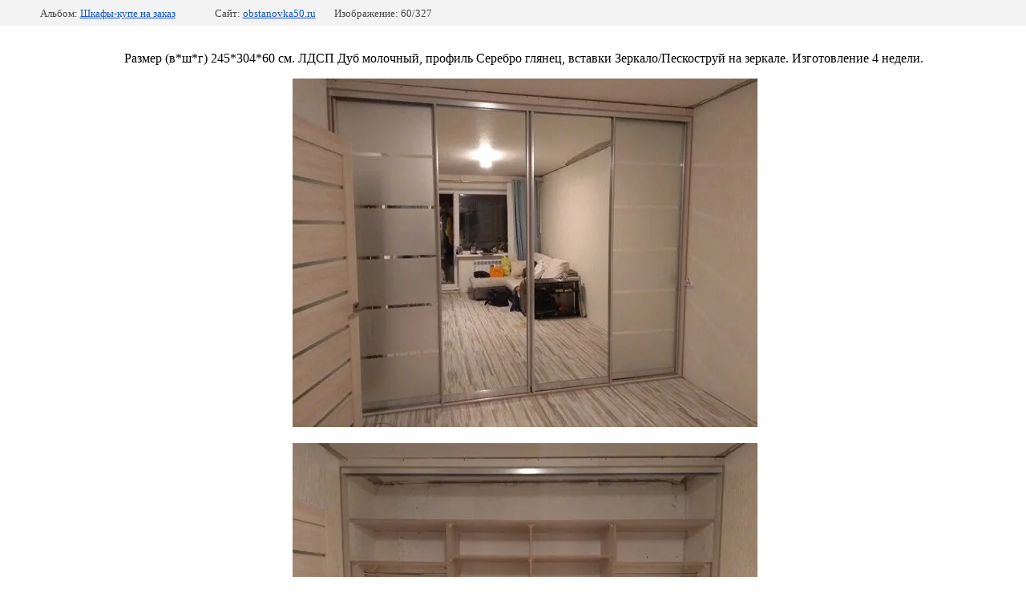

--- FILE ---
content_type: text/html; charset=utf-8
request_url: https://obstanovka50.ru/nashi-raboty/photo/shkaf-kupe-vstroennyj-za-71700-rub
body_size: 3436
content:
			
	
	
	




	






	<!doctype html>
	<html lang="ru">
	<head>
		<meta charset="UTF-8">
		<meta name="robots" content="all"/>
		<title>Шкаф-купе встроенный</title>
<!-- assets.top -->
<meta property="og:title" content="Шкаф-купе встроенный">
<meta name="twitter:title" content="Шкаф-купе встроенный">
<meta property="og:description" content="Шкаф-купе встроенный">
<meta name="twitter:description" content="Шкаф-купе встроенный">
<meta property="og:type" content="website">
<meta property="og:url" content="https://obstanovka50.ru/nashi-raboty/photo/shkaf-kupe-vstroennyj-za-71700-rub">
<meta property="og:site_name" content="Обстановка">
<meta property="vk:app_id" content="https://vk.com/mebel_v_egorievske">
<meta name="twitter:card" content="summary">
<!-- /assets.top -->

		<meta http-equiv="Content-Type" content="text/html; charset=UTF-8" />
		<meta name="description" content="Шкаф-купе встроенный" />
		<meta name="keywords" content="Шкаф-купе встроенный" />
		<meta name="viewport" content="width=device-width, initial-scale=1.0, maximum-scale=1.0, user-scalable=no">
		<meta name="yandex-verification" content="d181610db8747eac" />
<meta name="google-site-verification" content="hP91df9qoM5URMpco5VmGUK40Z1uXsiz9FYvL0q-cMw" />
<meta name="yandex-verification" content="d181610db8747eac" />
<link rel='stylesheet' type='text/css' href='/shared/highslide-4.1.13/highslide.min.css'/>
<script type='text/javascript' src='/shared/highslide-4.1.13/highslide-full.packed.js'></script>
<script type='text/javascript'>
hs.graphicsDir = '/shared/highslide-4.1.13/graphics/';
hs.outlineType = null;
hs.showCredits = false;
hs.lang={cssDirection:'ltr',loadingText:'Загрузка...',loadingTitle:'Кликните чтобы отменить',focusTitle:'Нажмите чтобы перенести вперёд',fullExpandTitle:'Увеличить',fullExpandText:'Полноэкранный',previousText:'Предыдущий',previousTitle:'Назад (стрелка влево)',nextText:'Далее',nextTitle:'Далее (стрелка вправо)',moveTitle:'Передвинуть',moveText:'Передвинуть',closeText:'Закрыть',closeTitle:'Закрыть (Esc)',resizeTitle:'Восстановить размер',playText:'Слайд-шоу',playTitle:'Слайд-шоу (пробел)',pauseText:'Пауза',pauseTitle:'Приостановить слайд-шоу (пробел)',number:'Изображение %1/%2',restoreTitle:'Нажмите чтобы посмотреть картинку, используйте мышь для перетаскивания. Используйте клавиши вперёд и назад'};</script>

            <!-- 46b9544ffa2e5e73c3c971fe2ede35a5 -->
            <script src='/shared/s3/js/lang/ru.js'></script>
            <script src='/shared/s3/js/common.min.js'></script>
        <link rel='stylesheet' type='text/css' href='/shared/s3/css/calendar.css' /><link rel="icon" href="/favicon.png" type="image/png">
<link rel="apple-touch-icon" href="/touch-icon-iphone.png">
<link rel="apple-touch-icon" sizes="76x76" href="/touch-icon-ipad.png">
<link rel="apple-touch-icon" sizes="120x120" href="/touch-icon-iphone-retina.png">
<link rel="apple-touch-icon" sizes="152x152" href="/touch-icon-ipad-retina.png">
<meta name="msapplication-TileImage" content="/touch-w8-mediumtile.png"/>
<meta name="msapplication-square70x70logo" content="/touch-w8-smalltile.png" />
<meta name="msapplication-square150x150logo" content="/touch-w8-mediumtile.png" />
<meta name="msapplication-wide310x150logo" content="/touch-w8-widetile.png" />
<meta name="msapplication-square310x310logo" content="/touch-w8-largetile.png" />

<!--s3_require-->
<link rel="stylesheet" href="/g/basestyle/1.0.1/gallery2/gallery2.css" type="text/css"/>
<link rel="stylesheet" href="/g/basestyle/1.0.1/gallery2/gallery2.blue.css" type="text/css"/>
<script type="text/javascript" src="/g/basestyle/1.0.1/gallery2/gallery2.js" async></script>
<!--/s3_require-->

	</head>
	<body>
		<div class="g-page g-page-gallery2 g-page-gallery2--photo">

		
		
			<div class="g-panel g-panel--fill g-panel--no-rounded g-panel--fixed-top">
	<div class="g-gallery2-info ">
					<div class="g-gallery2-info__item">
				<div class="g-gallery2-info__item-label">Альбом:</div>
				<a href="/fotoraboty/album/shkafy-kupe-na-zakaz" class="g-gallery2-info__item-value">Шкафы-купе на заказ</a>
			</div>
				<div class="g-gallery2-info__item">
			<div class="g-gallery2-info__item-label">Сайт:</div>
			<a href="//obstanovka50.ru" class="g-gallery2-info__item-value">obstanovka50.ru</a>

			<div class="g-gallery2-info__item-label">Изображение: 60/327</div>
		</div>
	</div>
</div>
			<h1></h1>
							<div class="g-row">
					<p style="text-align: center;">Размер (в*ш*г) 245*304*60 см. ЛДСП Дуб молочный, профиль Серебро глянец, вставки Зеркало/Пескоструй на зеркале. Изготовление 4 недели.&nbsp;</p>

<p style="text-align:center"><a class="highslide" href="/thumb/2/XweAbkCfp_V4eKXJYa5Tmw/r/d/shkaf-kupe_vstroennyj_za_71700_rub.jpg" onclick="return hs.expand(this)"><img alt="Шкаф-купе встроенный за 71700 руб" height="435" src="/thumb/2/qzZqHiFoxDnkErmjrGd5Zg/580r450/d/shkaf-kupe_vstroennyj_za_71700_rub.jpg" style="border-width: 0" width="580" /></a></p>

<p style="text-align:center"><a class="highslide" href="/thumb/2/HSKtTkQ7Liq_FRTNIPbU_A/r/d/shkaf-kupe_vstroennyj_za_71700_rub_2.jpg" onclick="return hs.expand(this)"><img alt="Шкаф-купе встроенный за 71700 руб (2)" height="435" src="/thumb/2/emm3iDxIEVomJyJdPyKF2g/580r450/d/shkaf-kupe_vstroennyj_za_71700_rub_2.jpg" style="border-width: 0" width="580" /></a></p>
				</div>
			
										
										
			
			
			<a href="/nashi-raboty/photo/vstroennyj-shkaf-kupe-za-38300-rub" class="g-button g-button--invert g-button--arr-left">Предыдущее</a>
			<a href="/nashi-raboty/photo/shkaf-kupe-za-39800-rub" class="g-button g-button--invert g-button--arr-right">Следующее</a>

			
			<div class="g-gallery2-preview ">
	<img src="/thumb/2/-kYQuTwTBZi0boqu1rE9SA/640r1136/d/shkaf-kupe_vstroennyj_za_71700_rub.jpg">
</div>

			
			<a href="/nashi-raboty/photo/vstroennyj-shkaf-kupe-za-38300-rub" class="g-gallery2-thumb g-gallery2-thumb--prev">
	<span class="g-gallery2-thumb__image"><img src="/thumb/2/mcGD3AXNpvtfUEpsFvjL6g/240r300/d/vstroennyj_shkaf-kupe_za_38300_rub.jpg"></span>
	<span class="g-link g-link--arr-left">Предыдущее</span>
</a>
			
			<a href="/nashi-raboty/photo/shkaf-kupe-za-39800-rub" class="g-gallery2-thumb g-gallery2-thumb--next">
	<span class="g-gallery2-thumb__image"><img src="/thumb/2/JHAOgGXmuW6lANgSM7VZ_Q/240r300/d/shkaf-kupe_za_39800_rub.jpg"></span>
	<span class="g-link g-link--arr-right">Следующее</span>
</a>
			
			<div class="g-line"><a href="/fotoraboty/album/shkafy-kupe-na-zakaz" class="g-button g-button--invert">Вернуться в галерею</a></div>

		
			</div>

	
<!-- assets.bottom -->
<!-- </noscript></script></style> -->
<script src="/my/s3/js/site.min.js?1768462484" ></script>
<script src="/my/s3/js/site/defender.min.js?1768462484" ></script>
<script src="https://cp.onicon.ru/loader/5b768a74b887ee70438b4595.js" data-auto async></script>
<!-- Yandex.Metrika counter -->
<script type="text/javascript">
    (function(m,e,t,r,i,k,a){
        m[i]=m[i]||function(){(m[i].a=m[i].a||[]).push(arguments)};
        m[i].l=1*new Date();
        k=e.createElement(t),a=e.getElementsByTagName(t)[0],k.async=1,k.src=r,a.parentNode.insertBefore(k,a)
    })(window, document,'script','//mc.yandex.ru/metrika/tag.js', 'ym');

    ym(73334812, 'init', {accurateTrackBounce:true, trackLinks:true, clickmap:true, params: {__ym: {isFromApi: 'yesIsFromApi'}}});
</script>
<noscript><div><img src="https://mc.yandex.ru/watch/73334812" style="position:absolute; left:-9999px;" alt="" /></div></noscript>
<!-- /Yandex.Metrika counter -->
<script >/*<![CDATA[*/
var megacounter_key="1d8b5ea85c1a61b66eb9c784481c7028";
(function(d){
    var s = d.createElement("script");
    s.src = "//counter.megagroup.ru/loader.js?"+new Date().getTime();
    s.async = true;
    d.getElementsByTagName("head")[0].appendChild(s);
})(document);
/*]]>*/</script>
<script >/*<![CDATA[*/
$ite.start({"sid":1992406,"vid":2005067,"aid":2361337,"stid":4,"cp":21,"active":true,"domain":"obstanovka50.ru","lang":"ru","trusted":false,"debug":false,"captcha":3,"onetap":[{"provider":"vkontakte","provider_id":"51964513","code_verifier":"x4wYzgMEzmNiWIx3UMkNYTzcDkjNZm3zNj2YcJhYDVV"}]});
/*]]>*/</script>
<!-- /assets.bottom -->
</body>
	</html>


--- FILE ---
content_type: text/javascript
request_url: https://counter.megagroup.ru/1d8b5ea85c1a61b66eb9c784481c7028.js?r=&s=1280*720*24&u=https%3A%2F%2Fobstanovka50.ru%2Fnashi-raboty%2Fphoto%2Fshkaf-kupe-vstroennyj-za-71700-rub&t=%D0%A8%D0%BA%D0%B0%D1%84-%D0%BA%D1%83%D0%BF%D0%B5%20%D0%B2%D1%81%D1%82%D1%80%D0%BE%D0%B5%D0%BD%D0%BD%D1%8B%D0%B9&fv=0,0&en=1&rld=0&fr=0&callback=_sntnl1768841532864&1768841532864
body_size: 96
content:
//:1
_sntnl1768841532864({date:"Mon, 19 Jan 2026 16:52:12 GMT", res:"1"})